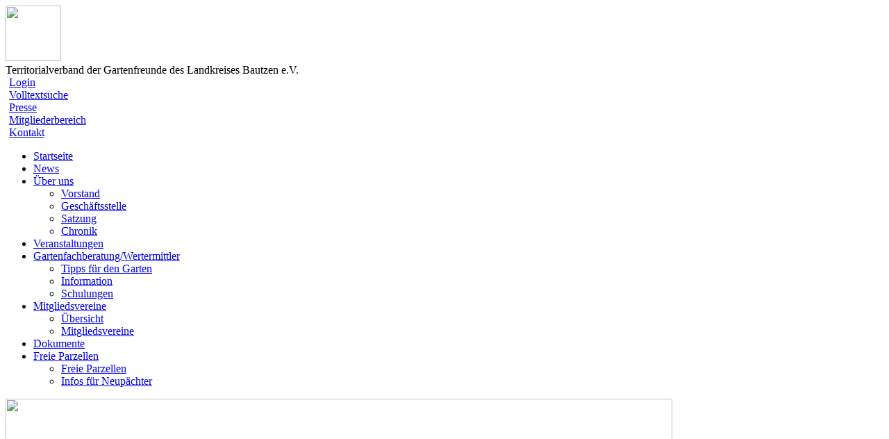

--- FILE ---
content_type: text/html
request_url: https://territorialverband-bautzen.de/%C3%BCber-uns/vorstand-mitarbeiter
body_size: 5016
content:
<!DOCTYPE html>
<html>
<head>
<meta charset="utf-8" />
<meta http-equiv="language" content="DE">
<meta name="viewport" content="width=device-width,initial-scale=1">
<meta name="description" content="">
<meta name="author" content="">
<meta http-equiv="X-UA-Compatible" content="IE=edge">
<base href="https://www.territorialverband-bautzen.de" />
<link rel="shortcut icon" href="">
    <title>Territorialverband der Gartenfreunde des Landkreises Bautzen e.V. </title>

<link rel="stylesheet" href="https://static.kleingarten-aktuell.de/css/style.css">

<!--[if lt IE 9]>
  <script src="https://static.kleingarten-aktuell.de/js/html5shiv.js"></script>
<![endif]-->

<script type="text/javascript" src="https://static.kleingarten-aktuell.de/js/jquery-1.11.3.min.js"></script>
<link href='https://static.kleingarten-aktuell.de/font/font-awesome-4.7.0/css/font-awesome.min.css' rel='stylesheet' type='text/css' />
<script type="text/javascript">window.lazySizesConfig = window.lazySizesConfig || {};window.lazySizesConfig.expand = 0;lazySizesConfig. expFactor = 1.5;</script>




<style type="text/css">
.startseite_einleitungstext{
    line-height: 22px;
    padding-right: 25px;
}

.startseite_linksbox{
    float: left;
    display: block;
    margin:25px 0px 20px 0px;
    margin-right: 25px;
    width: 303px;
}

.startseite_linksbox .bild{
    display: block;
    background: #fff;
    width:303px;
    height:170px;
}

.startseite_linksbox .text{
    display: block;
    background: #7ca500;
    line-height:35px;
    text-align: center;
    color:#fff;
}

.trennlinieDashed{
    border-color: #bbb;
}

.vorstand_container{
    margin: 25px 0px;
    text-align: center;
}

.neuigkeiten_container{
    margin: 15px 0px 25px 0px;
}

.gruppe_beitrag_uebersicht_box .foto{
    background:#7ca500;
    width:170px;
    height:170px;
}
.gruppe_beitrag_uebersicht_box .foto a{
    height: 170px;
    width: 170px;
    display: block;
}
.gruppe_beitrag_uebersicht_box .inhalte_box{
    width:740px;
    padding:18px 18px 10px 18px;
}
.gruppe_beitrag_uebersicht_box .inhalte_box .headline{
    width: 740px;
    font-size:20px;
    margin: 10px 0px 10px 0px;
}
.gruppe_beitrag_uebersicht_box .inhalte_box .headline a{
    color:#000;
    text-decoration: none;
}

.gruppe_beitrag_uebersicht_box .inhalte_box .text {
    margin-top:0px;
    width:630px;
    margin:5px 0px 5px 0px;
}

.map_parzellen_flaeche_container{
    margin: 25px 0px;
}
.map_parzellen_flaeche_container .box_content_bg{
    width: 960px;
}

.map_parzellen_flaeche_container h2{
    margin: 0px 0px 15px 0px;
}

.map_parzellen_flaeche_container sup{
    top: -0.8em;
    font-size: 50%;
}

.kontaktdaten_links{
    width: 320px;
}

.parzellen_info_label{
    display: inline-block;
    width: 70px;
}


.gruppe_beitrag_uebersicht_box .beitrag_bearbeiten_link{
    top:15px;
    right: 15px;
    padding: 6px 10px;
    background: #f26623;
    moz-box-shadow: 0 1px 2px rgba(0, 0, 0, 0.2);
    -webkit-box-shadow: 0 1px 2px rgba(0, 0, 0, 0.2);
    box-shadow: 0 1px 2px rgba(0, 0, 0, 0.2);
}


h2{
    display:block;
    font-size: 20px;
    padding: 0px 0px 10px 0px;
    border-bottom: 1px dashed #bbb;
}


.vorstand_person .person_daten{
    min-height: 70px;
    max-height: 70px;
}

</style>
<link rel="stylesheet" href="https://static.kleingarten-aktuell.de/css/gruppe_style_standard_regionalverband.css?1762305310">
<link rel="stylesheet" href="https://static.kleingarten-aktuell.de/css/responsive/responsive.css?1762305310" />
</head>
<body>

   <header class="type-regionalverband">
   <div class="leisteTop">
      <div class="leisteTopContainer">

         
         <div class="logoTop">
            
            <div class="logo_wappen"><a href="https://www.territorialverband-bautzen.de"><img src="data/regionalverbaende/e47885daa6ef36cdd24df3ca1323bae2/logo-wappen/10034229821721309950.jpg" width="80" height="80" /></a></div>
            <div class="name">Territorialverband der Gartenfreunde des Landkreises Bautzen e.V. </div>

                     </div>

         <a href="#" class="mobile-nav-switch"><i class="fa fa-bars"></i></a>

         
         <section class="fRight">

            
                  <div class="userBoxTop fRight">
                     <div class="fLeft navBorder">
                                             </div>
                     <div class="fLeft">
                        <a href="https://www.gartenbund.de//login"><i class="fa fa-lock" style="margin-right:5px;"></i>Login</a>
                     </div>
                  </div>
            
            <div class="clear"></div>

            <div class="shortlinks_header fRight">
               <div class="fLeft navBorder">
                  <a href="https://www.territorialverband-bautzen.de/suche" style="display:block;" title="Volltextsuche">
                     <i class="fa fa-search" style="margin-right:5px;"></i> Volltextsuche                  </a>
               </div>

                                                      <div class="fLeft navBorder">
                        <a href="https://www.territorialverband-bautzen.de/presse" style="display:block;" title="Presse">
                           <i class="fa fa-newspaper-o"  style="margin-right:5px;"></i> Presse                        </a>
                     </div>
                                 
               <div class="fLeft navBorder">
                  <a href="https://www.territorialverband-bautzen.de/mitgliederbereich" style="display:block;" title="Mitgliederbereich">
                     <i class="fa fa-lock" style="margin-right:5px;"></i> Mitgliederbereich                  </a>
               </div>

               <div class="fLeft">
                  <a href="https://www.territorialverband-bautzen.de/kontakt" style="display:block;" title="Kontakt">
                     <i class="fa fa-envelope" style="margin-right:5px;"></i> Kontakt                  </a>
               </div>
               <div class="clear"></div>

            </div>

            <div class="clear"></div>

         </section>

      </div>
   </div>

   
<nav role="navigation" class="navLeft">

    <div class="navVer">

      <ul>

        
              <li class="main aktiv" >
                                  <a href="https://www.territorialverband-bautzen.de/">
                                  <div class="icon"></div>
                  <div class="text">Startseite</div>
                  <div class="clear"></div>
                </a>
                              </li>

          
        
              <li class="main " >
                                  <a href="https://www.territorialverband-bautzen.de/news">
                                  <div class="icon"></div>
                  <div class="text">News</div>
                  <div class="clear"></div>
                </a>
                              </li>

          
        
              <li class="main " >
                                  <a href="https://www.territorialverband-bautzen.de/ueber-uns">
                                  <div class="icon"></div>
                  <div class="text">&Uuml;ber uns</div>
                  <div class="clear"></div>
                </a>
                <ul>
                      <li class="sub " >
                                                  <a href="https://www.territorialverband-bautzen.de/ueber-uns/vorstand">
                                                    <i class="fa fa-angle-right"></i>Vorstand                        </a>

                      </li>

                    
                      <li class="sub " >
                                                  <a href="https://www.territorialverband-bautzen.de/ueber-uns/geschaeftsstelle">
                                                    <i class="fa fa-angle-right"></i>Gesch&auml;ftsstelle                        </a>

                      </li>

                    
                      <li class="sub " >
                                                  <a href="https://www.territorialverband-bautzen.de/ueber-uns/satzung">
                                                    <i class="fa fa-angle-right"></i>Satzung                        </a>

                      </li>

                    
                      <li class="sub " >
                                                  <a href="https://www.territorialverband-bautzen.de/ueber-uns/chronik">
                                                    <i class="fa fa-angle-right"></i>Chronik                        </a>

                      </li>

                    </ul>              </li>

          
        
              <li class="main " >
                                  <a href="https://www.territorialverband-bautzen.de/veranstaltungen">
                                  <div class="icon"></div>
                  <div class="text">Veranstaltungen</div>
                  <div class="clear"></div>
                </a>
                              </li>

          
        
              <li class="main " >
                                  <a href="https://www.territorialverband-bautzen.de/gartenfachberatung/tipps-fuer-den-garten">
                                  <div class="icon"></div>
                  <div class="text">Gartenfachberatung/Wertermittler</div>
                  <div class="clear"></div>
                </a>
                <ul>
                      <li class="sub " >
                                                  <a href="https://www.territorialverband-bautzen.de/gartenfachberatung/tipps-fuer-den-garten">
                                                    <i class="fa fa-angle-right"></i>Tipps f&uuml;r den Garten                        </a>

                      </li>

                    
                      <li class="sub " >
                                                  <a href="https://www.territorialverband-bautzen.de/gartenfachberatung/ansprechpartner">
                                                    <i class="fa fa-angle-right"></i>Information                        </a>

                      </li>

                    
                      <li class="sub " >
                                                  <a href="https://www.territorialverband-bautzen.de/gartenfachberatung/schulungen">
                                                    <i class="fa fa-angle-right"></i>Schulungen                        </a>

                      </li>

                    </ul>              </li>

          
        
              <li class="main " >
                                  <a href="https://www.territorialverband-bautzen.de/mitgliedsvereine-service/mitgliedsvereine">
                                  <div class="icon"></div>
                  <div class="text">Mitgliedsvereine </div>
                  <div class="clear"></div>
                </a>
                <ul>
                      <li class="sub " >
                                                  <a href="https://www.territorialverband-bautzen.de/mitgliedsvereine-service/service">
                                                    <i class="fa fa-angle-right"></i>&Uuml;bersicht                        </a>

                      </li>

                    
                      <li class="sub " >
                                                  <a href="https://www.territorialverband-bautzen.de/mitgliedsvereine-service/mitgliedsvereine">
                                                    <i class="fa fa-angle-right"></i>Mitgliedsvereine                        </a>

                      </li>

                    </ul>              </li>

          
        
              <li class="main " >
                                  <a href="https://www.territorialverband-bautzen.de/dokumente">
                                  <div class="icon"></div>
                  <div class="text">Dokumente</div>
                  <div class="clear"></div>
                </a>
                              </li>

          
        
              <li class="main " >
                                  <a href="https://www.territorialverband-bautzen.de/freie-parzellen/freie-parzellen">
                                  <div class="icon"></div>
                  <div class="text">Freie Parzellen</div>
                  <div class="clear"></div>
                </a>
                <ul>
                      <li class="sub " >
                                                  <a href="https://www.territorialverband-bautzen.de/freie-parzellen/freie-parzellen">
                                                    <i class="fa fa-angle-right"></i>Freie Parzellen                        </a>

                      </li>

                    
                      <li class="sub " >
                                                  <a href="https://www.territorialverband-bautzen.de/freie-parzellen/informationen-fuer-neupaechter">
                                                    <i class="fa fa-angle-right"></i>Infos f&uuml;r Neup&auml;chter                        </a>

                      </li>

                    </ul>              </li>

          
        
      </ul>
    </div>
</nav>

   
      <div class="grafikTop">
         <div class="verPic" id="verPic"><img src="https://www.territorialverband-bautzen.de/data/regionalverbaende/e47885daa6ef36cdd24df3ca1323bae2/header/31207169801721310032.jpg" width="960" height="320"></div>
         <div class="contentTop">
                     </div>

      </div>

   
   <style type="text/css">
   .gruppe_mitgliedschaft_header{
      position: absolute;
      top: 75px;
      left: 148px;
      background:#f26623;
      border:1px solid rgba(255,255,255,0.5);
      padding: 5px 10px;
      color: #fff;
   }

   .mitgliedschaftsanfrage_senden{
      cursor: pointer;
   }

   .mitglied_gesperrt{
      background:#c00;
      border:1px solid rgba(255,255,255,0.5);
   }

   </style>

   </header>


<section>

    <div id="wrapper">

        <div class="content" style="position:relative">

            <input type="hidden" name="s_uid" value="MDE=" />
            <input type="hidden" name="gid" value="MjY1" />
            <input type="hidden" name="guid" value="YTRudmliZyFiQU5wcFhReWIjS3haVEZQcTdYczdmcDU=" />

            <div class="startseite contentHeaderSeiten" >
                <h1 class="contentNameSeiten">Herzlich Willkommen</h1>
                <div class="clear"></div>
            </div>

            
            
              <div class="gruppe_content_container" style="margin-top:5px;">

                <div class="textbox_nopic">
                        <div class="text"><p><strong><span style="font-size: 16px; line-height: 24px;">auf der Internetseite von dem Territorialverband der Gartenfreunde des Landkreises Bautzen e.V.</span></strong></p></div>
                    </div>

                
                                                </div>
            

            <div class="gruppe_content_container" style="margin-top:5px;">
                
                <section>
                    <a href="https://www.territorialverband-bautzen.de/news"  class="box_content_bg startseite_linksbox" style="">
                <span class="bild"><img src="https://www.territorialverband-bautzen.de/data/regionalverbaende/e47885daa6ef36cdd24df3ca1323bae2/01/76712782731741772764.jpg"></span>
                <span class="text">Gibt es was Neues???</span>            </a>
        
    <a href="https://www.territorialverband-bautzen.de/veranstaltungen"  class="box_content_bg startseite_linksbox" style="">
                <span class="bild"><img src="https://www.territorialverband-bautzen.de/data/regionalverbaende/e47885daa6ef36cdd24df3ca1323bae2/01/91074319841754504276.jpg"></span>
                <span class="text">bitte beachten Sie unsere &Ouml;ffnungszeiten</span>            </a>
        
    <a href="https://www.territorialverband-bautzen.de/mitgliedsvereine-service/mitgliedsvereine"  class="box_content_bg startseite_linksbox" style="margin-right:0;">
                <span class="bild"><img src="https://www.territorialverband-bautzen.de/data/regionalverbaende/e47885daa6ef36cdd24df3ca1323bae2/01/90325781191721310112.jpg"></span>
                <span class="text">Unsere Vereine</span>            </a>
        
    
                    <div class="clear"></div>
                </section>

                
                
                <section class="neuigkeiten_container">
                    <h2>Neueste Eintr&auml;ge</h2>
<article class="gruppe_beitrag_uebersicht_box box_content_bg mTop20px" data-kategorie="a2VpbmU=">
    
    
        <div class="foto fLeft"><a href="https://www.territorialverband-bautzen.de/news/obsttage-in-der-baumschule-saemann/20992"  title="Obsttage in der Baumschule S&auml;mann" ><img src="data/regionalverbaende/e47885daa6ef36cdd24df3ca1323bae2/02/vorschau_95112975251759234356.jpg" width="170" height="170" alt="Obsttage in der Baumschule S&auml;mann"></a></div>
        <div class="inhalte_box fLeft">
        <div class="fLeft" style="margin-right:10px;"><img src="https://www.territorialverband-bautzen.de/data/regionalverbaende/e47885daa6ef36cdd24df3ca1323bae2/logo-wappen/10034229821721309950.jpg" width="32" height="32"></div>
        <div class="fLeft">
            <div class="gruppe_name" style="font-size:14px;"><em>Territorialverband der Gartenfreunde des Landkreises Bautzen e.V. </em></div>
            <div class="uhrzeit">Vom 30.09.2025 um 14:09 Uhr</div>
        </div>
        <div class="beitrag_typ_anzeiger news fRight" style="font-size:12px;">News</div>
        <div class="clear"></div>
        <div class="headline"><a href="https://www.territorialverband-bautzen.de/news/obsttage-in-der-baumschule-saemann/20992"  title="Obsttage in der Baumschule S&auml;mann">Obsttage in der Baumschule Sämann</a></div>
        <div class="text">Am 10.und 11. Oktober finden in der  Baumschule Sämann die Obsttage statt, mit Beratungen zum Schnitt, Pflanzenschutz, Verkostungen und Vorstellung neuer Obstsorten. </div>
                <a href="https://www.territorialverband-bautzen.de/news/obsttage-in-der-baumschule-saemann/20992" class="leiste_mehr_anzeigen" ><span class="alles_anzeigen">mehr</span><i class="fa fa-chevron-right"></i></a>
            </div>
    <div class="clear"></div>
</article>

<article class="gruppe_beitrag_uebersicht_box box_content_bg mTop20px" data-kategorie="a2VpbmU=">
    
    
        <div class="foto fLeft"><a href="https://www.territorialverband-bautzen.de/news/informationsgespraech-zu-waschbaeren-in-der-stadt-/20583"  title="Informationsgespr&auml;ch zu &nbsp;-Waschb&auml;ren in der Stadt-" ><img src="data/regionalverbaende/e47885daa6ef36cdd24df3ca1323bae2/02/vorschau_81556292631755605493.jpg" width="170" height="170" alt="Informationsgespr&auml;ch zu &nbsp;-Waschb&auml;ren in der Stadt-"></a></div>
        <div class="inhalte_box fLeft">
        <div class="fLeft" style="margin-right:10px;"><img src="https://www.territorialverband-bautzen.de/data/regionalverbaende/e47885daa6ef36cdd24df3ca1323bae2/logo-wappen/10034229821721309950.jpg" width="32" height="32"></div>
        <div class="fLeft">
            <div class="gruppe_name" style="font-size:14px;"><em>Territorialverband der Gartenfreunde des Landkreises Bautzen e.V. </em></div>
            <div class="uhrzeit">Vom 19.08.2025 um 14:09 Uhr</div>
        </div>
        <div class="beitrag_typ_anzeiger news fRight" style="font-size:12px;">News</div>
        <div class="clear"></div>
        <div class="headline"><a href="https://www.territorialverband-bautzen.de/news/informationsgespraech-zu-waschbaeren-in-der-stadt-/20583"  title="Informationsgespr&auml;ch zu &nbsp;-Waschb&auml;ren in der Stadt-">Informationsgespräch zu  -Waschbären in der Stadt-</a></div>
        <div class="text">Der aus Nordamerika stammende Waschbär hat es geschafft in Deutschland innerhalb der letzten hundert Jahre aus einzelnen Exemplaren eine Population von rund zwei Millionen Tiere...</div>
                <a href="https://www.territorialverband-bautzen.de/news/informationsgespraech-zu-waschbaeren-in-der-stadt-/20583" class="leiste_mehr_anzeigen" ><span class="alles_anzeigen">mehr</span><i class="fa fa-chevron-right"></i></a>
            </div>
    <div class="clear"></div>
</article>

<article class="gruppe_beitrag_uebersicht_box box_content_bg mTop20px" data-kategorie="a2VpbmU=">
    
    
        <div class="foto fLeft"><a href="https://www.territorialverband-bautzen.de/news/30-jaehries-bestehen-der-saechsischen-gartenakademie/20505"  title="30-j&auml;hries Bestehen der S&auml;chsischen Gartenakademie" ><img src="data/regionalverbaende/e47885daa6ef36cdd24df3ca1323bae2/02/vorschau_55506353961754641378.jpg" width="170" height="170" alt="30-j&auml;hries Bestehen der S&auml;chsischen Gartenakademie"></a></div>
        <div class="inhalte_box fLeft">
        <div class="fLeft" style="margin-right:10px;"><img src="https://www.territorialverband-bautzen.de/data/regionalverbaende/e47885daa6ef36cdd24df3ca1323bae2/logo-wappen/10034229821721309950.jpg" width="32" height="32"></div>
        <div class="fLeft">
            <div class="gruppe_name" style="font-size:14px;"><em>Territorialverband der Gartenfreunde des Landkreises Bautzen e.V. </em></div>
            <div class="uhrzeit">Vom 08.08.2025 um 10:22 Uhr</div>
        </div>
        <div class="beitrag_typ_anzeiger news fRight" style="font-size:12px;">News</div>
        <div class="clear"></div>
        <div class="headline"><a href="https://www.territorialverband-bautzen.de/news/30-jaehries-bestehen-der-saechsischen-gartenakademie/20505"  title="30-j&auml;hries Bestehen der S&auml;chsischen Gartenakademie">30-jähries Bestehen der Sächsischen Gartenakademie</a></div>
        <div class="text">Die Sächsische Gartenakademie feiert ihr 30-jähries Bestehen. Wir laden Sie herzlich zu unserer Festveranstaltung am Samstag, den 6.September 2025 in die Fachschule für...</div>
                <a href="https://www.territorialverband-bautzen.de/news/30-jaehries-bestehen-der-saechsischen-gartenakademie/20505" class="leiste_mehr_anzeigen" ><span class="alles_anzeigen">mehr</span><i class="fa fa-chevron-right"></i></a>
            </div>
    <div class="clear"></div>
</article>

<article class="gruppe_beitrag_uebersicht_box box_content_bg mTop20px" data-kategorie="a2VpbmU=">
    
    
        <div class="foto fLeft"><a href="https://www.territorialverband-bautzen.de/news/achtung-neue-schadenanzeige-fed-laubenversicherung/20139"  title="Achtung !!! Neue Schadenanzeige FED Laubenversicherung" ><img src="data/regionalverbaende/e47885daa6ef36cdd24df3ca1323bae2/02/vorschau_48255531811752217883.jpg" width="170" height="170" alt="Achtung !!! Neue Schadenanzeige FED Laubenversicherung"></a></div>
        <div class="inhalte_box fLeft">
        <div class="fLeft" style="margin-right:10px;"><img src="https://www.territorialverband-bautzen.de/data/regionalverbaende/e47885daa6ef36cdd24df3ca1323bae2/logo-wappen/10034229821721309950.jpg" width="32" height="32"></div>
        <div class="fLeft">
            <div class="gruppe_name" style="font-size:14px;"><em>Territorialverband der Gartenfreunde des Landkreises Bautzen e.V. </em></div>
            <div class="uhrzeit">Vom 11.07.2025 um 09:05 Uhr</div>
        </div>
        <div class="beitrag_typ_anzeiger news fRight" style="font-size:12px;">News</div>
        <div class="clear"></div>
        <div class="headline"><a href="https://www.territorialverband-bautzen.de/news/achtung-neue-schadenanzeige-fed-laubenversicherung/20139"  title="Achtung !!! Neue Schadenanzeige FED Laubenversicherung">Achtung !!! Neue Schadenanzeige FED Laubenversicherung</a></div>
        <div class="text">Die Baloise Sachversicherung AG Deutschland hat die Sach-Schadensanzeige für Kleingärtner überarbeitet.Da sich in dieser neuen Schadenanzeige einiges geändert hat, wurden zwei...</div>
                <a href="https://www.territorialverband-bautzen.de/news/achtung-neue-schadenanzeige-fed-laubenversicherung/20139" class="leiste_mehr_anzeigen" ><span class="alles_anzeigen">mehr</span><i class="fa fa-chevron-right"></i></a>
            </div>
    <div class="clear"></div>
</article>

<article class="gruppe_beitrag_uebersicht_box box_content_bg mTop20px" data-kategorie="a2VpbmU=">
    
    
        <div class="foto fLeft"><a href="https://www.territorialverband-bautzen.de/news/der-dbg-stellt-vordas-deutsche-kleingaertner-museum-in-leipzig/20078"  title="Der DBG stellt vor:&nbsp;Das Deutsche Kleing&auml;rtner-Museum in Leipzig" ><img src="data/regionalverbaende/e47885daa6ef36cdd24df3ca1323bae2/02/vorschau_75139769491751822175.jpg" width="170" height="170" alt="Der DBG stellt vor:&nbsp;Das Deutsche Kleing&auml;rtner-Museum in Leipzig"></a></div>
        <div class="inhalte_box fLeft">
        <div class="fLeft" style="margin-right:10px;"><img src="https://www.territorialverband-bautzen.de/data/regionalverbaende/e47885daa6ef36cdd24df3ca1323bae2/logo-wappen/10034229821721309950.jpg" width="32" height="32"></div>
        <div class="fLeft">
            <div class="gruppe_name" style="font-size:14px;"><em>Territorialverband der Gartenfreunde des Landkreises Bautzen e.V. </em></div>
            <div class="uhrzeit">Vom 06.07.2025 um 19:15 Uhr</div>
        </div>
        <div class="beitrag_typ_anzeiger news fRight" style="font-size:12px;">News</div>
        <div class="clear"></div>
        <div class="headline"><a href="https://www.territorialverband-bautzen.de/news/der-dbg-stellt-vordas-deutsche-kleingaertner-museum-in-leipzig/20078"  title="Der DBG stellt vor:&nbsp;Das Deutsche Kleing&auml;rtner-Museum in Leipzig">Der DBG stellt vor: Das Deutsche Kleingärtner-Museum in...</a></div>
        <div class="text">Das weltweit einmalige Kleingärtnermuseum befindet sich in Leipzig an einem authentischen Ort - im Vereinshaus des ältesten Schrebervereins »Dr. Schreber«.  Neben der Dauer-...</div>
                <a href="https://www.territorialverband-bautzen.de/news/der-dbg-stellt-vordas-deutsche-kleingaertner-museum-in-leipzig/20078" class="leiste_mehr_anzeigen" ><span class="alles_anzeigen">mehr</span><i class="fa fa-chevron-right"></i></a>
            </div>
    <div class="clear"></div>
</article>

<article class="gruppe_beitrag_uebersicht_box box_content_bg mTop20px" data-kategorie="a2VpbmU=">
    
    
        <div class="foto fLeft"><a href="https://www.territorialverband-bautzen.de/news/pilzland-erlebnistouren-mit-einfuehrung-in-die-hobbypilzzucht/19950"  title="Pilzland Erlebnistouren mit Einf&uuml;hrung in die Hobbypilzzucht" ><img src="data/regionalverbaende/e47885daa6ef36cdd24df3ca1323bae2/02/vorschau_11509915371750868606.jpg" width="170" height="170" alt="Pilzland Erlebnistouren mit Einf&uuml;hrung in die Hobbypilzzucht"></a></div>
        <div class="inhalte_box fLeft">
        <div class="fLeft" style="margin-right:10px;"><img src="https://www.territorialverband-bautzen.de/data/regionalverbaende/e47885daa6ef36cdd24df3ca1323bae2/logo-wappen/10034229821721309950.jpg" width="32" height="32"></div>
        <div class="fLeft">
            <div class="gruppe_name" style="font-size:14px;"><em>Territorialverband der Gartenfreunde des Landkreises Bautzen e.V. </em></div>
            <div class="uhrzeit">Vom 25.06.2025 um 18:22 Uhr</div>
        </div>
        <div class="beitrag_typ_anzeiger news fRight" style="font-size:12px;">News</div>
        <div class="clear"></div>
        <div class="headline"><a href="https://www.territorialverband-bautzen.de/news/pilzland-erlebnistouren-mit-einfuehrung-in-die-hobbypilzzucht/19950"  title="Pilzland Erlebnistouren mit Einf&uuml;hrung in die Hobbypilzzucht">Pilzland Erlebnistouren mit Einführung in die Hobbypilzzucht</a></div>
        <div class="text">Der Hersteller von Hobby Pilzzuchtprodukten für Haus & Garten, bietet  ab sofort Erlebnistouren in Pilzmännchens Pilzland für Vereine und Gruppen an.Anbei finden Sie ein...</div>
                <a href="https://www.territorialverband-bautzen.de/news/pilzland-erlebnistouren-mit-einfuehrung-in-die-hobbypilzzucht/19950" class="leiste_mehr_anzeigen" ><span class="alles_anzeigen">mehr</span><i class="fa fa-chevron-right"></i></a>
            </div>
    <div class="clear"></div>
</article>

<article class="gruppe_beitrag_uebersicht_box box_content_bg mTop20px" data-kategorie="a2VpbmU=">
    
    
        <div class="foto fLeft"><a href="https://www.territorialverband-bautzen.de/news/pillnitzer-gartentag-2025/19783"  title="Pillnitzer Gartentag 2025" ><img src="data/regionalverbaende/e47885daa6ef36cdd24df3ca1323bae2/02/vorschau_7619136921749488234.jpg" width="170" height="170" alt="Pillnitzer Gartentag 2025"></a></div>
        <div class="inhalte_box fLeft">
        <div class="fLeft" style="margin-right:10px;"><img src="https://www.territorialverband-bautzen.de/data/regionalverbaende/e47885daa6ef36cdd24df3ca1323bae2/logo-wappen/10034229821721309950.jpg" width="32" height="32"></div>
        <div class="fLeft">
            <div class="gruppe_name" style="font-size:14px;"><em>Territorialverband der Gartenfreunde des Landkreises Bautzen e.V. </em></div>
            <div class="uhrzeit">Vom 09.06.2025 um 18:44 Uhr</div>
        </div>
        <div class="beitrag_typ_anzeiger news fRight" style="font-size:12px;">News</div>
        <div class="clear"></div>
        <div class="headline"><a href="https://www.territorialverband-bautzen.de/news/pillnitzer-gartentag-2025/19783"  title="Pillnitzer Gartentag 2025">Pillnitzer Gartentag 2025</a></div>
        <div class="text">Termin: Ort: 21. Juni 2025, 10:00 bis 17:00 UhrLohmener Str. 10 (Tor 1), Lohmener Str. 12 (Tor 3), Söbrigener Str. 501326 Dresden - Pillnitz Die Einladung finden Sie als...</div>
                <a href="https://www.territorialverband-bautzen.de/news/pillnitzer-gartentag-2025/19783" class="leiste_mehr_anzeigen" ><span class="alles_anzeigen">mehr</span><i class="fa fa-chevron-right"></i></a>
            </div>
    <div class="clear"></div>
</article>
                </section>


                
                <div class="clear"></div>


                
                

            </div>
        </div>
        <div class="clear"></div>
    </div>
    <br>
</section>
<script type="text/javascript" src="https://static.kleingarten-aktuell.de/js/jquery-ui.min.js"></script>
<script type="text/javascript" src="https://static.kleingarten-aktuell.de/js/basics.js?1762305310"></script>
<script type="text/javascript" src="https://static.kleingarten-aktuell.de/js/touch-punch.min.js"></script>
<link rel="stylesheet" href="https://static.kleingarten-aktuell.de/css/selectboxit.css" type="text/css" />
<script type="text/javascript" src="https://static.kleingarten-aktuell.de/js/selectboxit.min.js"></script>
<script>
$(function(){
	$(document).find('ul li.main ul li ul li.aktiv').parent().parent().parent().parent('li.main').find('a').first().addClass('aktiv');
	$(document).find('ul li.main ul li.aktiv').parent().parent('li.main').find('a').first().addClass('aktiv');
});
</script>

<script type="text/javascript" src="https://static.kleingarten-aktuell.de/js/bootstrap.min.js"></script><script type="text/javascript" src="https://static.kleingarten-aktuell.de/js/lazyload.min.js"></script>
<script type="text/javascript" src="https://static.kleingarten-aktuell.de/js/lightbox/assets/js/css_browser_selector.min.js"></script>
<script src="https://static.kleingarten-aktuell.de/js/lightbox/assets/js/jquery.requestAnimationFrame.js"></script>
<script src="https://static.kleingarten-aktuell.de/js/lightbox/src/js/ilightbox.packed.js"></script>
<link rel="stylesheet" type="text/css" href="https://static.kleingarten-aktuell.de/js/lightbox/src/css/ilightbox.css" /><footer>
	<div id="footer">
		        <div class="footer_content">
        	<a class="link" href="https://www.territorialverband-bautzen.de/datenschutz">Datenschutz</a><span class="dots">&#8226;</span><a class="link" href="https://www.territorialverband-bautzen.de/impressum">Impressum</a>        	<span class="dots">&#8226;</span>
        	<div class="copyright">&copy; 2025 Territorialverband der Gartenfreunde des Landkreises Bautzen e.V. </div>
        </div>
	</div>
</footer>

<style type="text/css">
	#footer .erstellt_mit{
		width: 250px;
	}
	#footer .erstellt_mit img{
		display: block;
		margin-top: 52.5px;
	}
	.footer_content{
		margin: 0 auto;
		text-align: center;
	}
	#footer .copyright{
		display: inline-block;
		margin-right: 5px;
		line-height: 1;
	}
	#footer	.link{
		color:#fff;
		display: inline-block;
		margin:0 5px;
		text-decoration: none;
		font-family: ubuntubold;
		line-height: 1;
	}
	#footer	.link:hover{
		color:#ccc;
		text-decoration: underline;
	}
</style>


</body>
</html>
